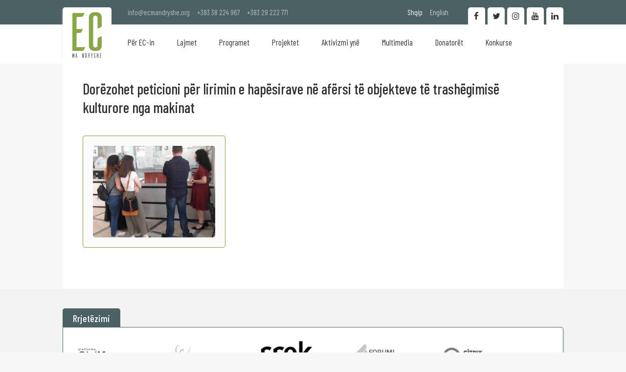

--- FILE ---
content_type: text/html; charset=UTF-8
request_url: https://ecmandryshe.org/sq/dorezohet-peticioni-per-lirimin-e-hapesirave-ne-afersi-te-objekteve-te-trashegimise-kulturore-nga-ndalesat-e-automjeteve
body_size: 5830
content:
<!DOCTYPE html>
<html>
<head>
    <title>Dor&euml;zohet peticioni p&euml;r lirimin e hap&euml;sirave n&euml; af&euml;rsi t&euml; objekteve t&euml; trash&euml;gimis&euml; kulturore nga makinat - EC Ma Ndryshe</title>
  <meta charset="UTF-8">
  <meta name="viewport" content="width=device-width, initial-scale=1, user-scalable=1">
  <meta name="description" content="">
  <meta name="keywords" content="">
  <meta name="author" content="EC Ma Ndryshe">
  <meta property="og:title" content="Dor&euml;zohet peticioni p&euml;r lirimin e hap&euml;sirave n&euml; af&euml;rsi t&euml; objekteve t&euml; trash&euml;gimis&euml; kulturore nga makinat - EC Ma Ndryshe">
  <meta property="og:description" content="">
  <meta property="og:image" content="https://ecmandryshe.org/public/assets/images/logo_social.jpg">
  <meta property="og:site_name" content="EC Ma Ndryshe">
  <meta property="og:site_url" content="https://ecmandryshe.org/sq/dorezohet-peticioni-per-lirimin-e-hapesirave-ne-afersi-te-objekteve-te-trashegimise-kulturore-nga-ndalesat-e-automjeteve">
  <meta property="og:url" content="https://ecmandryshe.org/sq/dorezohet-peticioni-per-lirimin-e-hapesirave-ne-afersi-te-objekteve-te-trashegimise-kulturore-nga-ndalesat-e-automjeteve">
  <meta property="og:type" content="website">
  <meta property="og:locale" content="sq">
  <meta property="og:author" content="EC Ma Ndryshe">
  <meta property="og:section" content="Dor&euml;zohet peticioni p&euml;r lirimin e hap&euml;sirave n&euml; af&euml;rsi t&euml; objekteve t&euml; trash&euml;gimis&euml; kulturore nga makinat">
  <meta name="twitter:card" content="summary_large_image">
  <meta name="twitter:site" content="EC Ma Ndryshe">
  <meta name="twitter:title" content="Dor&euml;zohet peticioni p&euml;r lirimin e hap&euml;sirave n&euml; af&euml;rsi t&euml; objekteve t&euml; trash&euml;gimis&euml; kulturore nga makinat - EC Ma Ndryshe">
  <meta name="twitter:description" content="">
  <meta name="twitter:creator" content="EC Ma Ndryshe">
  <meta name="twitter:image:src" content="https://ecmandryshe.org/public/assets/images/logo_social.jpg">
  <meta name="twitter:image:alt" content="Dor&euml;zohet peticioni p&euml;r lirimin e hap&euml;sirave n&euml; af&euml;rsi t&euml; objekteve t&euml; trash&euml;gimis&euml; kulturore nga makinat - EC Ma Ndryshe">
  <meta name="twitter:domain" content="https://ecmandryshe.org/">
  <link rel="apple-touch-icon" sizes="57x57" href="https://ecmandryshe.org/repository/favicon/apple-icon-57x57.png">
  <link rel="apple-touch-icon" sizes="60x60" href="https://ecmandryshe.org/repository/favicon/apple-icon-60x60.png">
  <link rel="apple-touch-icon" sizes="72x72" href="https://ecmandryshe.org/repository/favicon/apple-icon-72x72.png">
  <link rel="apple-touch-icon" sizes="76x76" href="https://ecmandryshe.org/repository/favicon/apple-icon-76x76.png">
  <link rel="apple-touch-icon" sizes="114x114" href="https://ecmandryshe.org/repository/favicon/apple-icon-114x114.png">
  <link rel="apple-touch-icon" sizes="120x120" href="https://ecmandryshe.org/repository/favicon/apple-icon-120x120.png">
  <link rel="apple-touch-icon" sizes="144x144" href="https://ecmandryshe.org/repository/favicon/apple-icon-144x144.png">
  <link rel="apple-touch-icon" sizes="152x152" href="https://ecmandryshe.org/repository/favicon/apple-icon-152x152.png">
  <link rel="apple-touch-icon" sizes="180x180" href="https://ecmandryshe.org/repository/favicon/apple-icon-180x180.png">
  <link rel="icon" type="image/png" sizes="192x192"  href="https://ecmandryshe.org/repository/favicon/android-icon-192x192.png">
  <link rel="icon" type="image/png" sizes="32x32" href="https://ecmandryshe.org/repository/favicon/favicon-32x32.png">
  <link rel="icon" type="image/png" sizes="96x96" href="https://ecmandryshe.org/repository/favicon/favicon-96x96.png">
  <link rel="icon" type="image/png" sizes="16x16" href="https://ecmandryshe.org/repository/favicon/favicon-16x16.png">
  <meta name="msapplication-TileColor" content="#ffffff">
  <meta name="msapplication-TileImage" content="/ms-icon-144x144.png">
  <meta name="theme-color" content="#ffffff">
  <meta name="robots" content="All">

  <link rel="preconnect" href="https://fonts.gstatic.com">
  <script src="/cdn-cgi/scripts/7d0fa10a/cloudflare-static/rocket-loader.min.js" data-cf-settings="9d5f14751c6e19c2fe96e719-|49"></script><link rel="preload" href="https://ecmandryshe.org/resources/misc/bootstrap/css/bootstrap-dialog.min.css" as="style" onload="this.onload=null;this.rel='stylesheet'">
  <script src="/cdn-cgi/scripts/7d0fa10a/cloudflare-static/rocket-loader.min.js" data-cf-settings="9d5f14751c6e19c2fe96e719-|49"></script><link rel="preload" href="https://ecmandryshe.org/resources/misc/fancybox/jquery.fancybox.min.css" as="style" onload="this.onload=null;this.rel='stylesheet'">
  <link rel="preload" href="https://code.jquery.com/jquery-3.5.1.min.js" as="script">

  <link href="https://fonts.googleapis.com/css2?family=Barlow+Condensed:wght@400;500;600;700&family=Old+Standard+TT:wght@400;700&family=PT+Sans+Narrow:wght@400;700&family=Saira+Condensed:wght@300;400;500;600;700&display=swap" rel="stylesheet">

  <link href="https://fonts.googleapis.com/icon?family=Material+Icons" rel="stylesheet">


  <link rel="stylesheet" href="https://maxcdn.bootstrapcdn.com/bootstrap/3.3.7/css/bootstrap.min.css" integrity="sha384-BVYiiSIFeK1dGmJRAkycuHAHRg32OmUcww7on3RYdg4Va+PmSTsz/K68vbdEjh4u" crossorigin="anonymous">
  <link rel="stylesheet" href="https://ecmandryshe.org/resources/misc/bootstrap/css/bootstrap-dialog.min.css" type="text/css" title="standard" />

  <link href="https://ecmandryshe.org/resources/misc/fontawesome/css/font-awesome.min.css"  rel="stylesheet">

  <link rel="stylesheet" href="https://ecmandryshe.org/resources/misc/fancybox/jquery.fancybox.min.css" />
    <link rel="stylesheet" href="https://ecmandryshe.org/public/assets/css/style.css?1674145461" type="text/css" title="standard" />
  <script src="https://code.jquery.com/jquery-3.5.1.min.js" integrity="sha256-9/aliU8dGd2tb6OSsuzixeV4y/faTqgFtohetphbbj0=" crossorigin="anonymous" type="9d5f14751c6e19c2fe96e719-text/javascript"></script>

  <script src="https://maxcdn.bootstrapcdn.com/bootstrap/3.3.7/js/bootstrap.min.js" defer="defer" integrity="sha384-Tc5IQib027qvyjSMfHjOMaLkfuWVxZxUPnCJA7l2mCWNIpG9mGCD8wGNIcPD7Txa" crossorigin="anonymous" type="9d5f14751c6e19c2fe96e719-text/javascript"></script>

  <script src="https://ecmandryshe.org/resources/misc/fancybox/jquery.fancybox.min.js" type="9d5f14751c6e19c2fe96e719-text/javascript"></script>
  <script type="9d5f14751c6e19c2fe96e719-text/javascript" src="https://ecmandryshe.org/public/assets/js/main.js?1620301994"></script>
</head>
<body>
<header id="header">
  <div class="top-bg"></div>
  <div class="nav-bg"></div>

  <div class="alignC">
    <div class="top-part-nav-container">

      <a href="https://ecmandryshe.org/sq/ballina" title="Logo" class="logo">
        <svg xmlns="http://www.w3.org/2000/svg" width="744" height="1150" viewBox="0 0 642 993" style="image-rendering:optimizeQuality;shape-rendering:geometricPrecision;text-rendering:geometricPrecision"><defs><style type="text/css">
              .fil1 {fill:#606062}
              .fil0 {fill:#8AA649}
            </style></defs><path class="fil0" d="M92 760l0-287c0-11 10-21 22-21l38 0c29 0 42-11 48-22 4-7 19-41 29-63l-137 0 0-245c0-12 9-20 22-20l73 0c30 0 43-13 49-24l30-61-238 0c-15 0-26 10-28 23l0 803 204 0c29 0 43-11 49-22 4-7 19-40 30-61l-191 0z"/><path class="fil1" d="M43 895l-6 0c-3 0-4 3-4 3l-11 56-11-56c0 0-1-3-5-3l-6 0 0 97 10 0 0-50 6 25c0 2 1 8 7 8l3 0 8-33 0 50 9 0 0-97zm62 97l-10 0-9-67-9 67-11 0 15-97 5 0c4 0 5 2 6 5l13 92zm143-97l-10 0 0 56-11-51c0-3-1-5-7-5l-4 0 0 97 10 0 0-54 10 48c1 1 2 6 7 6l5 0 0-97zm33 0l0 97 20 0c6 0 12-6 12-12l0-73c0-7-6-12-12-12l-20 0zm22 82c0 4-2 5-5 5l-7 0 0-77 7 0c3 0 5 1 5 5l0 67zm75 15l0-37c0 0 0-8-4-10 4 0 4-8 4-8l0-30c0-7-6-12-13-12l-18 0 0 97 10 0 0-42 5 0c3 0 6 2 6 6l0 36 10 0zm-21-51l0-37 5 0c3 0 6 1 6 5l0 26c0 5-3 6-6 6l-5 0zm84-46l-7 0c0 0-3 0-3 3l-6 37-7-37c0-3-3-3-3-3l-7 0 12 56 0 38c0 1 1 3 3 3l7 0 0-41 11-56zm58 21c1-1 3-2 3-6l0-3c0-7-5-13-12-13l-6 0c-7 0-13 6-13 13l0 10c0 0 0 6 5 15l12 22c0 0 4 8 4 14l0 11c0 3-2 5-5 5-3 0-6-2-6-5l0-17c-2 1-6 3-7 3-1 1-3 2-3 5l0 10c0 7 6 12 12 13l7 0c6 0 12-6 12-13l0-12c0 0 0-6-4-15l-12-23c0 0-5-7-5-13l0-9c0-3 3-5 6-5 3 0 5 2 5 5l0 11c3-1 6-3 7-3zm60-21l0 42-10 0c-2 0-3 0-3-3l0-39-6 0c-3 0-4 2-4 4l0 93 10 0 0-45 10 0c2 0 3 1 3 2l0 43 10 0 0-93c0-2-1-4-4-4l-6 0zm57 87l0-34c0-1 1-2 3-2l4 0c3 0 4-1 5-3 1-1 2-5 3-7l-15 0 0-29c0-1 1-2 3-2l8 0c3 0 4-2 5-3l3-7-26 0c-1 0-3 1-3 3l0 94 23 0c3 0 4-2 5-3 0-1 2-5 3-7l-21 0z"/><path class="fil0" d="M642 523c-23 9-59 23-66 27-12 6-25 19-25 46l0 127c0 26-21 46-49 46-27 0-48-20-48-46l0-604c0-25 21-45 48-45 28 0 49 20 49 45l0 241 67-29c11-4 24-17 24-44l0-182c0-57-49-105-110-105l-56 0c-63 0-114 47-114 105l0 633c0 58 51 105 114 105l56 0c61 0 110-48 110-105l0-215z"/></svg>
      </a>
      <div class="top-part">

        <div class="contact-holder">
          <a href="/cdn-cgi/l/email-protection#4c25222a230c292f212d22283e353f242962233e2b"><span class="__cf_email__" data-cfemail="0e676068614e6b6d636f606a7c777d666b20617c69">[email&#160;protected]</span></a>
          <a href="tel:+38338224967">+383 38 224 967</a>
          <a href="tel:+38329222771">+383 29 222 771</a>
        </div>

        <div class="languages-m">

          <nav>
              <ul ><li  class="first" ><a href="https://ecmandryshe.org/sq/dorezohet-peticioni-per-lirimin-e-hapesirave-ne-afersi-te-objekteve-te-trashegimise-kulturore-nga-ndalesat-e-automjeteve"  class="active" >Shqip</a></li><li  class="last" ><a href="https://ecmandryshe.org/en/dorezohet-peticioni-per-lirimin-e-hapesirave-ne-afersi-te-objekteve-te-trashegimise-kulturore-nga-ndalesat-e-automjeteve" >English</a></li></ul>          </nav>
        </div>
        <div class="social-media">
          <a href="https://www.linkedin.com/profile/view?id=314860913" title="Linkedin" target="_blank" class="in"><span class="icon fa fa-linkedin"></span></a>
          <a href="https://www.youtube.com/channel/UCF8Wga0NG6ChQPS5aT_JsvA?feature=watch" title="Youtube" target="_blank" class="yt"><span class="icon fa fa-youtube"></span></a>
          <a href="https://instagram.com/ecmandryshe" target="_blank" class="insta" title="Instagram"><span class="icon fa fa-instagram"></span></a>
          <a href="https://twitter.com/ecmandryshe" target="_blank" class="tw" title="Twitter"><span class="icon fa fa-twitter"></span></a>
          <a href="https://www.facebook.com/ecmandryshe" target="_blank" title="Facebook" class="fb"><span class="icon fa fa-facebook-f"></span></a>
        </div>


        <div class="languages">
          <nav>
              <ul ><li  class="first" ><a href="https://ecmandryshe.org/sq/dorezohet-peticioni-per-lirimin-e-hapesirave-ne-afersi-te-objekteve-te-trashegimise-kulturore-nga-ndalesat-e-automjeteve"  class="active" >Shqip</a></li><li  class="last" ><a href="https://ecmandryshe.org/en/dorezohet-peticioni-per-lirimin-e-hapesirave-ne-afersi-te-objekteve-te-trashegimise-kulturore-nga-ndalesat-e-automjeteve" >English</a></li></ul>          </nav>
        </div>
      </div>

      <div class="logo-nav">
          <a href="https://ecmandryshe.org/sq/ballina" class="logo-m">
          <svg xmlns="http://www.w3.org/2000/svg" width="744" height="1150" viewBox="0 0 642 993" style="image-rendering:optimizeQuality;shape-rendering:geometricPrecision;text-rendering:geometricPrecision"><defs><style type="text/css">
                .fil1 {fill:#606062}
                .fil0 {fill:#8AA649}
              </style></defs><path class="fil0" d="M92 760l0-287c0-11 10-21 22-21l38 0c29 0 42-11 48-22 4-7 19-41 29-63l-137 0 0-245c0-12 9-20 22-20l73 0c30 0 43-13 49-24l30-61-238 0c-15 0-26 10-28 23l0 803 204 0c29 0 43-11 49-22 4-7 19-40 30-61l-191 0z"/><path class="fil1" d="M43 895l-6 0c-3 0-4 3-4 3l-11 56-11-56c0 0-1-3-5-3l-6 0 0 97 10 0 0-50 6 25c0 2 1 8 7 8l3 0 8-33 0 50 9 0 0-97zm62 97l-10 0-9-67-9 67-11 0 15-97 5 0c4 0 5 2 6 5l13 92zm143-97l-10 0 0 56-11-51c0-3-1-5-7-5l-4 0 0 97 10 0 0-54 10 48c1 1 2 6 7 6l5 0 0-97zm33 0l0 97 20 0c6 0 12-6 12-12l0-73c0-7-6-12-12-12l-20 0zm22 82c0 4-2 5-5 5l-7 0 0-77 7 0c3 0 5 1 5 5l0 67zm75 15l0-37c0 0 0-8-4-10 4 0 4-8 4-8l0-30c0-7-6-12-13-12l-18 0 0 97 10 0 0-42 5 0c3 0 6 2 6 6l0 36 10 0zm-21-51l0-37 5 0c3 0 6 1 6 5l0 26c0 5-3 6-6 6l-5 0zm84-46l-7 0c0 0-3 0-3 3l-6 37-7-37c0-3-3-3-3-3l-7 0 12 56 0 38c0 1 1 3 3 3l7 0 0-41 11-56zm58 21c1-1 3-2 3-6l0-3c0-7-5-13-12-13l-6 0c-7 0-13 6-13 13l0 10c0 0 0 6 5 15l12 22c0 0 4 8 4 14l0 11c0 3-2 5-5 5-3 0-6-2-6-5l0-17c-2 1-6 3-7 3-1 1-3 2-3 5l0 10c0 7 6 12 12 13l7 0c6 0 12-6 12-13l0-12c0 0 0-6-4-15l-12-23c0 0-5-7-5-13l0-9c0-3 3-5 6-5 3 0 5 2 5 5l0 11c3-1 6-3 7-3zm60-21l0 42-10 0c-2 0-3 0-3-3l0-39-6 0c-3 0-4 2-4 4l0 93 10 0 0-45 10 0c2 0 3 1 3 2l0 43 10 0 0-93c0-2-1-4-4-4l-6 0zm57 87l0-34c0-1 1-2 3-2l4 0c3 0 4-1 5-3 1-1 2-5 3-7l-15 0 0-29c0-1 1-2 3-2l8 0c3 0 4-2 5-3l3-7-26 0c-1 0-3 1-3 3l0 94 23 0c3 0 4-2 5-3 0-1 2-5 3-7l-21 0z"/><path class="fil0" d="M642 523c-23 9-59 23-66 27-12 6-25 19-25 46l0 127c0 26-21 46-49 46-27 0-48-20-48-46l0-604c0-25 21-45 48-45 28 0 49 20 49 45l0 241 67-29c11-4 24-17 24-44l0-182c0-57-49-105-110-105l-56 0c-63 0-114 47-114 105l0 633c0 58 51 105 114 105l56 0c61 0 110-48 110-105l0-215z"/></svg>
        </a>
        <div class="menu-icon">
          <div class="mi-holder">
            <span></span>
          </div>
        </div>


        <nav>
          <ul>

                                  <li><a href="https://ecmandryshe.org/sq/per-ec-in"  class=" first "><i class="fa fa-circle"></i>P&euml;r EC-in</a>
                      <ul class="sub-nav">                            <li><a href="https://ecmandryshe.org/sq/per-ec-in-39" >P&euml;r EC-in</a></li>
                                                          <li><a href="https://ecmandryshe.org/sq/anetaret" >An&euml;tar&euml;t</a></li>
                                                          <li><a href="https://ecmandryshe.org/sq/bordi-keshilledhenes" >Bordi K&euml;shilldh&euml;n&euml;s</a></li>
                                                          <li><a href="https://ecmandryshe.org/sq/dokumentet" >Dokumentet</a></li>
                                                          <li><a href="https://ecmandryshe.org/sq/organogrami" >Organogrami</a></li>
                                                          <li><a href="https://ecmandryshe.org/sq/kontakti" >Kontakti</a></li>
                              </ul>
                    </li>
                                          <li><a href="https://ecmandryshe.org/sq/lajmet"  class=""><i class="fa fa-circle"></i>Lajmet</a>
                      
                    </li>
                                          <li><a href="https://ecmandryshe.org/sq/programet"  class=""><i class="fa fa-circle"></i>Programet</a>
                      
                    </li>
                                          <li><a href="https://ecmandryshe.org/sq/projektet"  class=""><i class="fa fa-circle"></i>Projektet</a>
                      
                    </li>
                                          <li><a href="https://ecmandryshe.org/sq/aktivizmi-yne"  class=""><i class="fa fa-circle"></i>Aktivizmi yn&euml;</a>
                      
                    </li>
                                          <li><a href="https://ecmandryshe.org/sq/multimedia"  class=""><i class="fa fa-circle"></i>Multimedia</a>
                      <ul class="sub-nav">                            <li><a href="https://ecmandryshe.org/sq/publikimet" >Publikimet</a></li>
                                                          <li><a href="https://ecmandryshe.org/sq/video" >Video</a></li>
                                                          <li><a href="https://ecmandryshe.org/sq/infografika" >Infografika</a></li>
                              </ul>
                    </li>
                                          <li><a href="https://ecmandryshe.org/sq/donatoret"  class=""><i class="fa fa-circle"></i>Donator&euml;t</a>
                      
                    </li>
                                          <li><a href="https://ecmandryshe.org/sq/konkurse"  class=" last "><i class="fa fa-circle"></i>Konkurse</a>
                      
                    </li>
                                </ul>
        </nav>
      </div>

    </div>

  </div>
  <div class="side-bar">
    <div class="logo-icon">
      <span class="flex">
        <span class="align">
                <svg xmlns="http://www.w3.org/2000/svg" width="744" height="1150" viewBox="0 0 642 993" style="image-rendering:optimizeQuality;shape-rendering:geometricPrecision;text-rendering:geometricPrecision"><defs><style type="text/css">
               .fil1 {fill:#fff}
               .fil0 {fill:#fff}
               </style></defs><path class="fil0" d="M92 760l0-287c0-11 10-21 22-21l38 0c29 0 42-11 48-22 4-7 19-41 29-63l-137 0 0-245c0-12 9-20 22-20l73 0c30 0 43-13 49-24l30-61-238 0c-15 0-26 10-28 23l0 803 204 0c29 0 43-11 49-22 4-7 19-40 30-61l-191 0z"/><path class="fil1" d="M43 895l-6 0c-3 0-4 3-4 3l-11 56-11-56c0 0-1-3-5-3l-6 0 0 97 10 0 0-50 6 25c0 2 1 8 7 8l3 0 8-33 0 50 9 0 0-97zm62 97l-10 0-9-67-9 67-11 0 15-97 5 0c4 0 5 2 6 5l13 92zm143-97l-10 0 0 56-11-51c0-3-1-5-7-5l-4 0 0 97 10 0 0-54 10 48c1 1 2 6 7 6l5 0 0-97zm33 0l0 97 20 0c6 0 12-6 12-12l0-73c0-7-6-12-12-12l-20 0zm22 82c0 4-2 5-5 5l-7 0 0-77 7 0c3 0 5 1 5 5l0 67zm75 15l0-37c0 0 0-8-4-10 4 0 4-8 4-8l0-30c0-7-6-12-13-12l-18 0 0 97 10 0 0-42 5 0c3 0 6 2 6 6l0 36 10 0zm-21-51l0-37 5 0c3 0 6 1 6 5l0 26c0 5-3 6-6 6l-5 0zm84-46l-7 0c0 0-3 0-3 3l-6 37-7-37c0-3-3-3-3-3l-7 0 12 56 0 38c0 1 1 3 3 3l7 0 0-41 11-56zm58 21c1-1 3-2 3-6l0-3c0-7-5-13-12-13l-6 0c-7 0-13 6-13 13l0 10c0 0 0 6 5 15l12 22c0 0 4 8 4 14l0 11c0 3-2 5-5 5-3 0-6-2-6-5l0-17c-2 1-6 3-7 3-1 1-3 2-3 5l0 10c0 7 6 12 12 13l7 0c6 0 12-6 12-13l0-12c0 0 0-6-4-15l-12-23c0 0-5-7-5-13l0-9c0-3 3-5 6-5 3 0 5 2 5 5l0 11c3-1 6-3 7-3zm60-21l0 42-10 0c-2 0-3 0-3-3l0-39-6 0c-3 0-4 2-4 4l0 93 10 0 0-45 10 0c2 0 3 1 3 2l0 43 10 0 0-93c0-2-1-4-4-4l-6 0zm57 87l0-34c0-1 1-2 3-2l4 0c3 0 4-1 5-3 1-1 2-5 3-7l-15 0 0-29c0-1 1-2 3-2l8 0c3 0 4-2 5-3l3-7-26 0c-1 0-3 1-3 3l0 94 23 0c3 0 4-2 5-3 0-1 2-5 3-7l-21 0z"/><path class="fil0" d="M642 523c-23 9-59 23-66 27-12 6-25 19-25 46l0 127c0 26-21 46-49 46-27 0-48-20-48-46l0-604c0-25 21-45 48-45 28 0 49 20 49 45l0 241 67-29c11-4 24-17 24-44l0-182c0-57-49-105-110-105l-56 0c-63 0-114 47-114 105l0 633c0 58 51 105 114 105l56 0c61 0 110-48 110-105l0-215z"/></svg>
        </span>
      </span>
      <span class="close-icon-bg">
      <span class="icon fa fa-angle-right"></span></span>
    </div>
    <nav>
      <ul>

                        <li  class="has-sub" ><a href="javascript:;" class=" first "><i class="fa fa-circle"></i><span class="title">P&euml;r EC-in</span></a>
                  <ul class="sub-nav">
                        <li><a href="https://ecmandryshe.org/sq/per-ec-in-39"><span class="title">P&euml;r EC-in</span></a></li>
                          
                        <li><a href="https://ecmandryshe.org/sq/anetaret"><span class="title">An&euml;tar&euml;t</span></a></li>
                          
                        <li><a href="https://ecmandryshe.org/sq/bordi-keshilledhenes"><span class="title">Bordi K&euml;shilldh&euml;n&euml;s</span></a></li>
                          
                        <li><a href="https://ecmandryshe.org/sq/dokumentet"><span class="title">Dokumentet</span></a></li>
                          
                        <li><a href="https://ecmandryshe.org/sq/organogrami"><span class="title">Organogrami</span></a></li>
                          
                        <li><a href="https://ecmandryshe.org/sq/kontakti"><span class="title">Kontakti</span></a></li>
                          </ul>                </li>
                                <li ><a href="https://ecmandryshe.org/sq/lajmet" class=" first "><i class="fa fa-circle"></i><span class="title">Lajmet</span></a>
                                  </li>
                                <li ><a href="https://ecmandryshe.org/sq/programet" class=" first "><i class="fa fa-circle"></i><span class="title">Programet</span></a>
                                  </li>
                                <li ><a href="https://ecmandryshe.org/sq/projektet" class=" first "><i class="fa fa-circle"></i><span class="title">Projektet</span></a>
                                  </li>
                                <li ><a href="https://ecmandryshe.org/sq/aktivizmi-yne" class=" first "><i class="fa fa-circle"></i><span class="title">Aktivizmi yn&euml;</span></a>
                                  </li>
                                <li  class="has-sub" ><a href="javascript:;" class=" first "><i class="fa fa-circle"></i><span class="title">Multimedia</span></a>
                  <ul class="sub-nav">
                        <li><a href="https://ecmandryshe.org/sq/publikimet"><span class="title">Publikimet</span></a></li>
                          
                        <li><a href="https://ecmandryshe.org/sq/video"><span class="title">Video</span></a></li>
                          
                        <li><a href="https://ecmandryshe.org/sq/infografika"><span class="title">Infografika</span></a></li>
                          </ul>                </li>
                                <li ><a href="https://ecmandryshe.org/sq/donatoret" class=" first "><i class="fa fa-circle"></i><span class="title">Donator&euml;t</span></a>
                                  </li>
                                <li ><a href="https://ecmandryshe.org/sq/konkurse" class=" first "><i class="fa fa-circle"></i><span class="title">Konkurse</span></a>
                                  </li>
                        </ul>

    </nav>
  </div>
</header>
<div class="header-wrapper"></div>


<style>

  .fancybox-container{
    z-index:99999999;
  }
</style>
<section class="template gallery-tpl">
   <div class="alignC">
      <div class="content-container">

         <h1 class="section-main-heading">Dor&euml;zohet peticioni p&euml;r lirimin e hap&euml;sirave n&euml; af&euml;rsi t&euml; objekteve t&euml; trash&euml;gimis&euml; kulturore nga makinat</h1>            <article>
               <a href="https://res.cloudinary.com/ecmandryshe/image/upload/v1630502265/images/01_09_2021_4198795_38292747_1838810839566509_4728420364789481472_n_awicp9.jpg" data-fancybox="gallery">
                  <img src='https://res.cloudinary.com/ecmandryshe/image/upload/c_fill,h_450,w_600/v1/images/01_09_2021_4198795_38292747_1838810839566509_4728420364789481472_n_awicp9' class='lazyload'/>               </a>
            </article>

                  </div>
   </div>
  <script data-cfasync="false" src="/cdn-cgi/scripts/5c5dd728/cloudflare-static/email-decode.min.js"></script><script type="9d5f14751c6e19c2fe96e719-text/javascript">
    $(document).ready(function(){

      $('[data-fancybox="gallery"]').fancybox({
        buttons : [
          'thumbs',
          'zoom',
          'close'
        ]
      });
    })
  </script>

</section>
<section class="home-page networking">
  <div class="alignC">
    <div class="home-media-title">
      <h1 class="main-heading">Rrjetëzimi</h1>
    </div>
    <div class="networking-list">
      <a href="http://www.civikos.net/" target="_blank" title="Civikos"><img src="https://ecmandryshe.org/public/assets/images/civikos_logo.png"  alt="Civikos" class="lazyload"></a>
      <a href="http://www.seeheritage.net/" target="_blank" title="See Heritage"><img src="https://ecmandryshe.org/public/assets/images/see_heritage_logo.png" alt="See Heritage" class="lazyload"></a>
      <a href="#" target="_blank" title="Rrok"><img src="https://ecmandryshe.org/public/assets/images/rrok_logo.png" class="lazyload" alt="Rrok"></a>
      <a href="http://www.forumikulturor.net/" title="Forumi Kulturor" target="_blank"><img src="https://ecmandryshe.org/public/assets/images/forumi_kulturor_logo.png" alt="Forumi Kulturor" class="lazyload"> </a>
      <a href="https://podio.com/site?gclid=CK_B1daBi8ECFcsJwwodHhAAsQ" title="Podio" target="_blank" class="last"><img src="https://ecmandryshe.org/public/assets/images/podio_logo.png" alt="Podio" class="lazyload"></a>
    </div>
  </div>
</section>
<footer class="footer">
  <div class="alignC">
    <div class="logo-holder">

      <a href="https://ecmandryshe.org/sq/ballina" class="logo">
        <svg xmlns="http://www.w3.org/2000/svg" xml:space="preserve" width="744px" height="1150px" version="1.1" style="shape-rendering:geometricPrecision; text-rendering:geometricPrecision; image-rendering:optimizeQuality; fill-rule:evenodd; clip-rule:evenodd"
             viewBox="0 0 642 993"
             xmlns:xlink="http://www.w3.org/1999/xlink">
           <defs>
             <style type="text/css">
               <![CDATA[
               .fil1 {fill:#606062}
               .fil0 {fill:#8AA649}
               ]]>
             </style>
           </defs>
          <g id="Layer_x0020_1">
            <metadata id="CorelCorpID_0Corel-Layer"/>
            <g id="_2021973956608">
              <path class="fil0" d="M92 760l0 -287c0,-11 10,-21 22,-21l38 0c29,0 42,-11 48,-22 4,-7 19,-41 29,-63l-137 0 0 -245c0,-12 9,-20 22,-20l73 0c30,0 43,-13 49,-24l30 -61 -238 0c-15,0 -26,10 -28,23l0 803 204 0c29,0 43,-11 49,-22 4,-7 19,-40 30,-61l-191 0z"/>
              <path class="fil1" d="M43 895l-6 0c-3,0 -4,3 -4,3l-11 56 -11 -56c0,0 -1,-3 -5,-3l-6 0 0 97 10 0 0 -50 6 25c0,2 1,8 7,8l3 0 8 -33 0 50 9 0 0 -97zm62 97l-10 0 -9 -67 -9 67 -11 0 15 -97 5 0c4,0 5,2 6,5l13 92zm143 -97l-10 0 0 56 -11 -51c0,-3 -1,-5 -7,-5l-4 0 0 97 10 0 0 -54 10 48c1,1 2,6 7,6l5 0 0 -97zm33 0l0 97 20 0c6,0 12,-6 12,-12l0 -73c0,-7 -6,-12 -12,-12l-20 0zm22 82c0,4 -2,5 -5,5l-7 0 0 -77 7 0c3,0 5,1 5,5l0 67zm75 15l0 -37c0,0 0,-8 -4,-10 4,0 4,-8 4,-8l0 -30c0,-7 -6,-12 -13,-12l-18 0 0 97 10 0 0 -42 5 0c3,0 6,2 6,6l0 36 10 0zm-21 -51l0 -37 5 0c3,0 6,1 6,5l0 26c0,5 -3,6 -6,6l-5 0zm84 -46l-7 0c0,0 -3,0 -3,3l-6 37 -7 -37c0,-3 -3,-3 -3,-3l-7 0 12 56 0 38c0,1 1,3 3,3l7 0 0 -41 11 -56zm58 21c1,-1 3,-2 3,-6l0 -3c0,-7 -5,-13 -12,-13l-6 0c-7,0 -13,6 -13,13l0 10c0,0 0,6 5,15l12 22c0,0 4,8 4,14l0 11c0,3 -2,5 -5,5 -3,0 -6,-2 -6,-5l0 -17c-2,1 -6,3 -7,3 -1,1 -3,2 -3,5l0 10c0,7 6,12 12,13l7 0c6,0 12,-6 12,-13l0 -12c0,0 0,-6 -4,-15l-12 -23c0,0 -5,-7 -5,-13l0 -9c0,-3 3,-5 6,-5 3,0 5,2 5,5l0 11c3,-1 6,-3 7,-3zm60 -21l0 42 -10 0c-2,0 -3,0 -3,-3l0 -39 -6 0c-3,0 -4,2 -4,4l0 93 10 0 0 -45 10 0c2,0 3,1 3,2l0 43 10 0 0 -93c0,-2 -1,-4 -4,-4l-6 0zm57 87l0 -34c0,-1 1,-2 3,-2l4 0c3,0 4,-1 5,-3 1,-1 2,-5 3,-7l-15 0 0 -29c0,-1 1,-2 3,-2l8 0c3,0 4,-2 5,-3l3 -7 -26 0c-1,0 -3,1 -3,3l0 94 23 0c3,0 4,-2 5,-3 0,-1 2,-5 3,-7l-21 0z"/>
              <path class="fil0" d="M642 523c-23,9 -59,23 -66,27 -12,6 -25,19 -25,46l0 127c0,26 -21,46 -49,46 -27,0 -48,-20 -48,-46l0 -604c0,-25 21,-45 48,-45 28,0 49,20 49,45l0 241 67 -29c11,-4 24,-17 24,-44l0 -182c0,-57 -49,-105 -110,-105l-56 0c-63,0 -114,47 -114,105l0 633c0,58 51,105 114,105l56 0c61,0 110,-48 110,-105l0 -215z"/>
            </g>
          </g>
          </svg>
      </a>
    </div>
    <div class="contact-info">
      <h1 class="main-heading">Kontakti</h1>
                <div class="ci-box prizren">
            <h2>Prishtin&euml;</h2>
            <p>Adresa: Xhemajl Mustafa 9/1 LL-4 No.7, 10000 Prishtin&euml;</p>
<p>Email: <a href="/cdn-cgi/l/email-protection#244d4a424b64414749454a40565d574c410a4b5643"><span class="__cf_email__" data-cfemail="365f5850597653555b575852444f455e5318594451">[email&#160;protected]</span></a></p>
<p>Tel: <a href="tel:038224967">038 224 967</a></p>          </div>
                      <div class="ci-box prizren">
            <h2>Prizren</h2>
            <p>Adresa: Rruga "Fehmi Lladrovci" 94, 20000 Prizren</p>
<p>Email: <a href="/cdn-cgi/l/email-protection#b7ded9d1d8f7d2d4dad6d9d3c5cec4dfd299d8c5d0"><span class="__cf_email__" data-cfemail="3950575f56795c5a5458575d4b404a515c17564b5e">[email&#160;protected]</span></a></p>
<p>Tel: <a href="tel:029222771">029 222 771</a></p>          </div>
                </div>
    <div class="copyright">

    </div>
  </div>
</footer>

<script data-cfasync="false" src="/cdn-cgi/scripts/5c5dd728/cloudflare-static/email-decode.min.js"></script><script src="https://ecmandryshe.org/public/assets/js/lazysizes.min.js" async="" type="9d5f14751c6e19c2fe96e719-text/javascript"></script>



<script src="/cdn-cgi/scripts/7d0fa10a/cloudflare-static/rocket-loader.min.js" data-cf-settings="9d5f14751c6e19c2fe96e719-|49" defer></script><script defer src="https://static.cloudflareinsights.com/beacon.min.js/vcd15cbe7772f49c399c6a5babf22c1241717689176015" integrity="sha512-ZpsOmlRQV6y907TI0dKBHq9Md29nnaEIPlkf84rnaERnq6zvWvPUqr2ft8M1aS28oN72PdrCzSjY4U6VaAw1EQ==" data-cf-beacon='{"version":"2024.11.0","token":"9950f46c54f64c4b98fd8d0907274888","r":1,"server_timing":{"name":{"cfCacheStatus":true,"cfEdge":true,"cfExtPri":true,"cfL4":true,"cfOrigin":true,"cfSpeedBrain":true},"location_startswith":null}}' crossorigin="anonymous"></script>
</body>
</html>